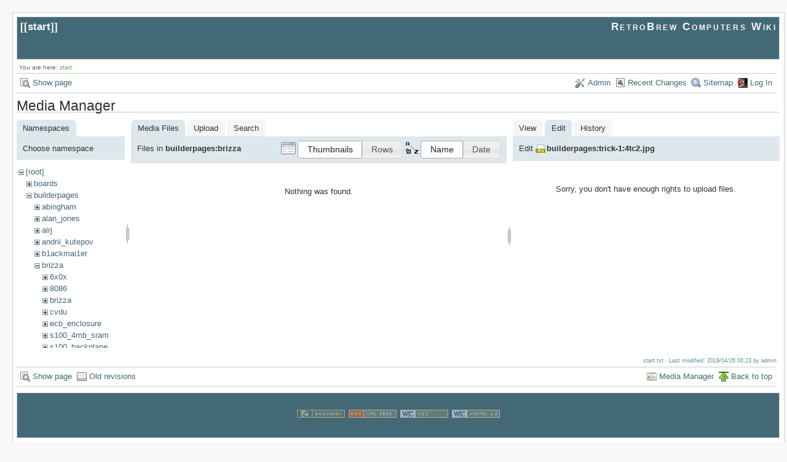

--- FILE ---
content_type: text/html; charset=utf-8
request_url: https://retrobrewcomputers.org/doku.php?id=start&ns=builderpages%3Abrizza&tab_files=files&do=media&tab_details=edit&image=builderpages%3Atrick-1%3A4tc2.jpg
body_size: 3898
content:
<!DOCTYPE html>
<html lang="en" id="document" dir="ltr">
<head prefix="og: http://ogp.me/ns# article: http://ogp.me/ns/article# fb: http://ogp.me/ns/fb# place: http://ogp.me/ns/place# book: http://ogp.me/ns/book#">
  <meta charset="utf-8" />
  <meta name="viewport" content="width=device-width, initial-scale=1"/>
  <title>
    start    [RetroBrew Computers Wiki]
  </title>

  <meta name="generator" content="DokuWiki"/>
<meta name="robots" content="noindex,nofollow"/>
<link rel="search" type="application/opensearchdescription+xml" href="https://retrobrewcomputers.org/lib/exe/opensearch.php" title="RetroBrew Computers Wiki"/>
<link rel="start" href="https://retrobrewcomputers.org/"/>
<link rel="contents" href="https://retrobrewcomputers.org/doku.php?id=start&amp;do=index" title="Sitemap"/>
<link rel="manifest" href="https://retrobrewcomputers.org/lib/exe/manifest.php"/>
<link rel="alternate" type="application/rss+xml" title="Recent Changes" href="https://retrobrewcomputers.org/feed.php"/>
<link rel="alternate" type="application/rss+xml" title="Current namespace" href="https://retrobrewcomputers.org/feed.php?mode=list&amp;ns="/>
<link rel="alternate" type="text/html" title="Plain HTML" href="https://retrobrewcomputers.org/doku.php?do=export_xhtml&amp;id=start"/>
<link rel="alternate" type="text/plain" title="Wiki Markup" href="https://retrobrewcomputers.org/doku.php?do=export_raw&amp;id=start"/>
<link rel="stylesheet" href="https://retrobrewcomputers.org/lib/exe/css.php?t=arctic&amp;tseed=8128dd0a913d421cc00e564b709971f6"/>
<!--[if gte IE 9]><!-->
<script >/*<![CDATA[*/var NS='';var JSINFO = {"confirm_delete":"Are you sure you want to delete this page?","doku_base":"https:\/\/retrobrewcomputers.org\/","cg_rev":"","dw_version":51.3,"chrome_version":131,"hide_captcha_error":"none","ckg_dbl_click":"","ckg_canonical":1,"doku_url":"https:\/\/retrobrewcomputers.org\/","ckgEdPaste":"off","rel_links":0,"ckg_template":"arctic","htmlok":0,"isadmin":0,"isauth":0,"move_renameokay":false,"id":"start","namespace":"","ACT":"media","useHeadingNavigation":0,"useHeadingContent":0};
/*!]]>*/</script>
<script charset="utf-8" src="https://retrobrewcomputers.org/lib/exe/jquery.php?tseed=34a552433bc33cc9c3bc32527289a0b2"></script>
<script charset="utf-8" src="https://retrobrewcomputers.org/lib/exe/js.php?t=arctic&amp;tseed=8128dd0a913d421cc00e564b709971f6"></script>
<script type="text/javascript" charset="utf-8" src="https://retrobrewcomputers.org/lib/plugins/ckgedit/scripts/mediamgr.js" defer="defer"></script>
<!--<![endif]-->

    <script type="text/javascript">
    //<![CDATA[ 
    function LoadScript( url )
    {
     document.write( '<scr' + 'ipt type="text/javascript" src="' + url + '"><\/scr' + 'ipt>' ) ;        

    }
   function LoadScriptDefer( url )
    {
     document.write( '<scr' + 'ipt type="text/javascript" src="' + url + '" defer><\/scr' + 'ipt>' ) ;        

    }
//]]> 

 </script>
 
  <link rel="shortcut icon" href="https://retrobrewcomputers.org/lib/tpl/arctic/images/favicon.ico" />

  
</head>
<body>

<div id="skiplinks" class="skiplinks">
  <a href="#dokuwiki__content" class="skiplink">skip to content</a>
</div>

<div id="wrapper" class='media'>
  <div class="dokuwiki">

    
    <header class="stylehead">
      <div class="header">
        <div class="pagename">
          [[<a href="https://retrobrewcomputers.org/doku.php?id=start&amp;do=backlink" >start</a>]]
        </div>
        <div class="logo">
          <a href="https://retrobrewcomputers.org/doku.php?id=start"  id="dokuwiki__top" accesskey="h" title="[ALT+H]">RetroBrew Computers Wiki</a>        </div>
      </div>

            <div class="breadcrumbs">
        <span class="bchead">You are here: </span><span class="home"><bdi><a href="https://retrobrewcomputers.org/doku.php?id=start" class="wikilink1" title="start" data-wiki-id="start">start</a></bdi></span>      </div>
      
          </header>

                  <div class="bar" id="bar__top">
        <div class="bar-left">
          <a href="https://retrobrewcomputers.org/doku.php?id=start&amp;do="  class="action show" accesskey="v" rel="nofollow" title="Show page [V]">Show page</a>        </div>
        <div class="bar-right">
          <a href="https://retrobrewcomputers.org/doku.php?id=start&amp;do=admin"  class="action admin" rel="nofollow" title="Admin">Admin</a><a href="https://retrobrewcomputers.org/doku.php?id=start&amp;do=recent"  class="action recent" accesskey="r" rel="nofollow" title="Recent Changes [R]">Recent Changes</a><a href="https://retrobrewcomputers.org/doku.php?id=start&amp;do=index"  class="action index" accesskey="x" rel="nofollow" title="Sitemap [X]">Sitemap</a><a href="https://retrobrewcomputers.org/doku.php?id=start&amp;do=login&amp;sectok="  class="action login" rel="nofollow" title="Log In">Log In</a>        </div>
    </div>
        
    
    
    
              <main class="page" id="dokuwiki__content" tabindex="-1">
          <div id="mediamanager__page">
<h1>Media Manager</h1>
<div class="panel namespaces">
<h2>Namespaces</h2>
<div class="panelHeader">Choose namespace</div>
<div class="panelContent" id="media__tree">

<ul class="idx">
<li class="media level0 open"><img src="https://retrobrewcomputers.org/lib/images/minus.gif" alt="−" /><div class="li"><a href="https://retrobrewcomputers.org/doku.php?id=start&amp;ns=&amp;tab_files=files&amp;do=media&amp;tab_details=edit&amp;image=builderpages%3Atrick-1%3A4tc2.jpg" class="idx_dir">[root]</a></div>
<ul class="idx">
<li class="media level1 closed"><img src="https://retrobrewcomputers.org/lib/images/plus.gif" alt="+" /><div class="li"><a href="https://retrobrewcomputers.org/doku.php?id=start&amp;ns=boards&amp;tab_files=files&amp;do=media&amp;tab_details=edit&amp;image=builderpages%3Atrick-1%3A4tc2.jpg" class="idx_dir">boards</a></div></li>
<li class="media level1 open"><img src="https://retrobrewcomputers.org/lib/images/minus.gif" alt="−" /><div class="li"><a href="https://retrobrewcomputers.org/doku.php?id=start&amp;ns=builderpages&amp;tab_files=files&amp;do=media&amp;tab_details=edit&amp;image=builderpages%3Atrick-1%3A4tc2.jpg" class="idx_dir">builderpages</a></div>
<ul class="idx">
<li class="media level2 closed"><img src="https://retrobrewcomputers.org/lib/images/plus.gif" alt="+" /><div class="li"><a href="https://retrobrewcomputers.org/doku.php?id=start&amp;ns=builderpages%3Aabingham&amp;tab_files=files&amp;do=media&amp;tab_details=edit&amp;image=builderpages%3Atrick-1%3A4tc2.jpg" class="idx_dir">abingham</a></div></li>
<li class="media level2 closed"><img src="https://retrobrewcomputers.org/lib/images/plus.gif" alt="+" /><div class="li"><a href="https://retrobrewcomputers.org/doku.php?id=start&amp;ns=builderpages%3Aalan_jones&amp;tab_files=files&amp;do=media&amp;tab_details=edit&amp;image=builderpages%3Atrick-1%3A4tc2.jpg" class="idx_dir">alan_jones</a></div></li>
<li class="media level2 closed"><img src="https://retrobrewcomputers.org/lib/images/plus.gif" alt="+" /><div class="li"><a href="https://retrobrewcomputers.org/doku.php?id=start&amp;ns=builderpages%3Aalrj&amp;tab_files=files&amp;do=media&amp;tab_details=edit&amp;image=builderpages%3Atrick-1%3A4tc2.jpg" class="idx_dir">alrj</a></div></li>
<li class="media level2 closed"><img src="https://retrobrewcomputers.org/lib/images/plus.gif" alt="+" /><div class="li"><a href="https://retrobrewcomputers.org/doku.php?id=start&amp;ns=builderpages%3Aandrii_kutepov&amp;tab_files=files&amp;do=media&amp;tab_details=edit&amp;image=builderpages%3Atrick-1%3A4tc2.jpg" class="idx_dir">andrii_kutepov</a></div></li>
<li class="media level2 closed"><img src="https://retrobrewcomputers.org/lib/images/plus.gif" alt="+" /><div class="li"><a href="https://retrobrewcomputers.org/doku.php?id=start&amp;ns=builderpages%3Ab1ackmai1er&amp;tab_files=files&amp;do=media&amp;tab_details=edit&amp;image=builderpages%3Atrick-1%3A4tc2.jpg" class="idx_dir">b1ackmai1er</a></div></li>
<li class="media level2 open"><img src="https://retrobrewcomputers.org/lib/images/minus.gif" alt="−" /><div class="li"><a href="https://retrobrewcomputers.org/doku.php?id=start&amp;ns=builderpages%3Abrizza&amp;tab_files=files&amp;do=media&amp;tab_details=edit&amp;image=builderpages%3Atrick-1%3A4tc2.jpg" class="idx_dir">brizza</a></div>
<ul class="idx">
<li class="media level3 closed"><img src="https://retrobrewcomputers.org/lib/images/plus.gif" alt="+" /><div class="li"><a href="https://retrobrewcomputers.org/doku.php?id=start&amp;ns=builderpages%3Abrizza%3A6x0x&amp;tab_files=files&amp;do=media&amp;tab_details=edit&amp;image=builderpages%3Atrick-1%3A4tc2.jpg" class="idx_dir">6x0x</a></div></li>
<li class="media level3 closed"><img src="https://retrobrewcomputers.org/lib/images/plus.gif" alt="+" /><div class="li"><a href="https://retrobrewcomputers.org/doku.php?id=start&amp;ns=builderpages%3Abrizza%3A8086&amp;tab_files=files&amp;do=media&amp;tab_details=edit&amp;image=builderpages%3Atrick-1%3A4tc2.jpg" class="idx_dir">8086</a></div></li>
<li class="media level3 closed"><img src="https://retrobrewcomputers.org/lib/images/plus.gif" alt="+" /><div class="li"><a href="https://retrobrewcomputers.org/doku.php?id=start&amp;ns=builderpages%3Abrizza%3Abrizza&amp;tab_files=files&amp;do=media&amp;tab_details=edit&amp;image=builderpages%3Atrick-1%3A4tc2.jpg" class="idx_dir">brizza</a></div></li>
<li class="media level3 closed"><img src="https://retrobrewcomputers.org/lib/images/plus.gif" alt="+" /><div class="li"><a href="https://retrobrewcomputers.org/doku.php?id=start&amp;ns=builderpages%3Abrizza%3Acvdu&amp;tab_files=files&amp;do=media&amp;tab_details=edit&amp;image=builderpages%3Atrick-1%3A4tc2.jpg" class="idx_dir">cvdu</a></div></li>
<li class="media level3 closed"><img src="https://retrobrewcomputers.org/lib/images/plus.gif" alt="+" /><div class="li"><a href="https://retrobrewcomputers.org/doku.php?id=start&amp;ns=builderpages%3Abrizza%3Aecb_enclosure&amp;tab_files=files&amp;do=media&amp;tab_details=edit&amp;image=builderpages%3Atrick-1%3A4tc2.jpg" class="idx_dir">ecb_enclosure</a></div></li>
<li class="media level3 closed"><img src="https://retrobrewcomputers.org/lib/images/plus.gif" alt="+" /><div class="li"><a href="https://retrobrewcomputers.org/doku.php?id=start&amp;ns=builderpages%3Abrizza%3As100_4mb_sram&amp;tab_files=files&amp;do=media&amp;tab_details=edit&amp;image=builderpages%3Atrick-1%3A4tc2.jpg" class="idx_dir">s100_4mb_sram</a></div></li>
<li class="media level3 closed"><img src="https://retrobrewcomputers.org/lib/images/plus.gif" alt="+" /><div class="li"><a href="https://retrobrewcomputers.org/doku.php?id=start&amp;ns=builderpages%3Abrizza%3As100_backplane&amp;tab_files=files&amp;do=media&amp;tab_details=edit&amp;image=builderpages%3Atrick-1%3A4tc2.jpg" class="idx_dir">s100_backplane</a></div></li>
<li class="media level3 closed"><img src="https://retrobrewcomputers.org/lib/images/plus.gif" alt="+" /><div class="li"><a href="https://retrobrewcomputers.org/doku.php?id=start&amp;ns=builderpages%3Abrizza%3As100_ide&amp;tab_files=files&amp;do=media&amp;tab_details=edit&amp;image=builderpages%3Atrick-1%3A4tc2.jpg" class="idx_dir">s100_ide</a></div></li>
<li class="media level3 closed"><img src="https://retrobrewcomputers.org/lib/images/plus.gif" alt="+" /><div class="li"><a href="https://retrobrewcomputers.org/doku.php?id=start&amp;ns=builderpages%3Abrizza%3As100_serial&amp;tab_files=files&amp;do=media&amp;tab_details=edit&amp;image=builderpages%3Atrick-1%3A4tc2.jpg" class="idx_dir">s100_serial</a></div></li>
<li class="media level3 closed"><img src="https://retrobrewcomputers.org/lib/images/plus.gif" alt="+" /><div class="li"><a href="https://retrobrewcomputers.org/doku.php?id=start&amp;ns=builderpages%3Abrizza%3As100_z80_cpu_master&amp;tab_files=files&amp;do=media&amp;tab_details=edit&amp;image=builderpages%3Atrick-1%3A4tc2.jpg" class="idx_dir">s100_z80_cpu_master</a></div></li>
<li class="media level3 closed"><img src="https://retrobrewcomputers.org/lib/images/plus.gif" alt="+" /><div class="li"><a href="https://retrobrewcomputers.org/doku.php?id=start&amp;ns=builderpages%3Abrizza%3Asbc_mark_iv&amp;tab_files=files&amp;do=media&amp;tab_details=edit&amp;image=builderpages%3Atrick-1%3A4tc2.jpg" class="idx_dir">sbc_mark_iv</a></div></li>
<li class="media level3 closed"><img src="https://retrobrewcomputers.org/lib/images/plus.gif" alt="+" /><div class="li"><a href="https://retrobrewcomputers.org/doku.php?id=start&amp;ns=builderpages%3Abrizza%3Ascg&amp;tab_files=files&amp;do=media&amp;tab_details=edit&amp;image=builderpages%3Atrick-1%3A4tc2.jpg" class="idx_dir">scg</a></div></li>
</ul>
</li>
<li class="media level2 closed"><img src="https://retrobrewcomputers.org/lib/images/plus.gif" alt="+" /><div class="li"><a href="https://retrobrewcomputers.org/doku.php?id=start&amp;ns=builderpages%3Adavetypeguy&amp;tab_files=files&amp;do=media&amp;tab_details=edit&amp;image=builderpages%3Atrick-1%3A4tc2.jpg" class="idx_dir">davetypeguy</a></div></li>
<li class="media level2 closed"><img src="https://retrobrewcomputers.org/lib/images/plus.gif" alt="+" /><div class="li"><a href="https://retrobrewcomputers.org/doku.php?id=start&amp;ns=builderpages%3Adfry&amp;tab_files=files&amp;do=media&amp;tab_details=edit&amp;image=builderpages%3Atrick-1%3A4tc2.jpg" class="idx_dir">dfry</a></div></li>
<li class="media level2 closed"><img src="https://retrobrewcomputers.org/lib/images/plus.gif" alt="+" /><div class="li"><a href="https://retrobrewcomputers.org/doku.php?id=start&amp;ns=builderpages%3Adylanmc&amp;tab_files=files&amp;do=media&amp;tab_details=edit&amp;image=builderpages%3Atrick-1%3A4tc2.jpg" class="idx_dir">dylanmc</a></div></li>
<li class="media level2 closed"><img src="https://retrobrewcomputers.org/lib/images/plus.gif" alt="+" /><div class="li"><a href="https://retrobrewcomputers.org/doku.php?id=start&amp;ns=builderpages%3Aedzard&amp;tab_files=files&amp;do=media&amp;tab_details=edit&amp;image=builderpages%3Atrick-1%3A4tc2.jpg" class="idx_dir">edzard</a></div></li>
<li class="media level2 closed"><img src="https://retrobrewcomputers.org/lib/images/plus.gif" alt="+" /><div class="li"><a href="https://retrobrewcomputers.org/doku.php?id=start&amp;ns=builderpages%3Aenabled&amp;tab_files=files&amp;do=media&amp;tab_details=edit&amp;image=builderpages%3Atrick-1%3A4tc2.jpg" class="idx_dir">enabled</a></div></li>
<li class="media level2 closed"><img src="https://retrobrewcomputers.org/lib/images/plus.gif" alt="+" /><div class="li"><a href="https://retrobrewcomputers.org/doku.php?id=start&amp;ns=builderpages%3Afloobydust&amp;tab_files=files&amp;do=media&amp;tab_details=edit&amp;image=builderpages%3Atrick-1%3A4tc2.jpg" class="idx_dir">floobydust</a></div></li>
<li class="media level2 closed"><img src="https://retrobrewcomputers.org/lib/images/plus.gif" alt="+" /><div class="li"><a href="https://retrobrewcomputers.org/doku.php?id=start&amp;ns=builderpages%3Agary_kaufman&amp;tab_files=files&amp;do=media&amp;tab_details=edit&amp;image=builderpages%3Atrick-1%3A4tc2.jpg" class="idx_dir">gary_kaufman</a></div></li>
<li class="media level2 closed"><img src="https://retrobrewcomputers.org/lib/images/plus.gif" alt="+" /><div class="li"><a href="https://retrobrewcomputers.org/doku.php?id=start&amp;ns=builderpages%3Aherman_carlson&amp;tab_files=files&amp;do=media&amp;tab_details=edit&amp;image=builderpages%3Atrick-1%3A4tc2.jpg" class="idx_dir">herman_carlson</a></div></li>
<li class="media level2 closed"><img src="https://retrobrewcomputers.org/lib/images/plus.gif" alt="+" /><div class="li"><a href="https://retrobrewcomputers.org/doku.php?id=start&amp;ns=builderpages%3Ajonas_edin&amp;tab_files=files&amp;do=media&amp;tab_details=edit&amp;image=builderpages%3Atrick-1%3A4tc2.jpg" class="idx_dir">jonas_edin</a></div></li>
<li class="media level2 closed"><img src="https://retrobrewcomputers.org/lib/images/plus.gif" alt="+" /><div class="li"><a href="https://retrobrewcomputers.org/doku.php?id=start&amp;ns=builderpages%3Ajonb&amp;tab_files=files&amp;do=media&amp;tab_details=edit&amp;image=builderpages%3Atrick-1%3A4tc2.jpg" class="idx_dir">jonb</a></div></li>
<li class="media level2 closed"><img src="https://retrobrewcomputers.org/lib/images/plus.gif" alt="+" /><div class="li"><a href="https://retrobrewcomputers.org/doku.php?id=start&amp;ns=builderpages%3Ajvm&amp;tab_files=files&amp;do=media&amp;tab_details=edit&amp;image=builderpages%3Atrick-1%3A4tc2.jpg" class="idx_dir">jvm</a></div></li>
<li class="media level2 closed"><img src="https://retrobrewcomputers.org/lib/images/plus.gif" alt="+" /><div class="li"><a href="https://retrobrewcomputers.org/doku.php?id=start&amp;ns=builderpages%3Akamprath&amp;tab_files=files&amp;do=media&amp;tab_details=edit&amp;image=builderpages%3Atrick-1%3A4tc2.jpg" class="idx_dir">kamprath</a></div></li>
<li class="media level2 closed"><img src="https://retrobrewcomputers.org/lib/images/plus.gif" alt="+" /><div class="li"><a href="https://retrobrewcomputers.org/doku.php?id=start&amp;ns=builderpages%3Alynchaj&amp;tab_files=files&amp;do=media&amp;tab_details=edit&amp;image=builderpages%3Atrick-1%3A4tc2.jpg" class="idx_dir">lynchaj</a></div></li>
<li class="media level2 closed"><img src="https://retrobrewcomputers.org/lib/images/plus.gif" alt="+" /><div class="li"><a href="https://retrobrewcomputers.org/doku.php?id=start&amp;ns=builderpages%3Amastmees&amp;tab_files=files&amp;do=media&amp;tab_details=edit&amp;image=builderpages%3Atrick-1%3A4tc2.jpg" class="idx_dir">mastmees</a></div></li>
<li class="media level2 closed"><img src="https://retrobrewcomputers.org/lib/images/plus.gif" alt="+" /><div class="li"><a href="https://retrobrewcomputers.org/doku.php?id=start&amp;ns=builderpages%3Amikemac&amp;tab_files=files&amp;do=media&amp;tab_details=edit&amp;image=builderpages%3Atrick-1%3A4tc2.jpg" class="idx_dir">mikemac</a></div></li>
<li class="media level2 closed"><img src="https://retrobrewcomputers.org/lib/images/plus.gif" alt="+" /><div class="li"><a href="https://retrobrewcomputers.org/doku.php?id=start&amp;ns=builderpages%3Amnarigon&amp;tab_files=files&amp;do=media&amp;tab_details=edit&amp;image=builderpages%3Atrick-1%3A4tc2.jpg" class="idx_dir">mnarigon</a></div></li>
<li class="media level2 closed"><img src="https://retrobrewcomputers.org/lib/images/plus.gif" alt="+" /><div class="li"><a href="https://retrobrewcomputers.org/doku.php?id=start&amp;ns=builderpages%3Amuellerk&amp;tab_files=files&amp;do=media&amp;tab_details=edit&amp;image=builderpages%3Atrick-1%3A4tc2.jpg" class="idx_dir">muellerk</a></div></li>
<li class="media level2 closed"><img src="https://retrobrewcomputers.org/lib/images/plus.gif" alt="+" /><div class="li"><a href="https://retrobrewcomputers.org/doku.php?id=start&amp;ns=builderpages%3Aphillip_m_gallo&amp;tab_files=files&amp;do=media&amp;tab_details=edit&amp;image=builderpages%3Atrick-1%3A4tc2.jpg" class="idx_dir">phillip_m_gallo</a></div></li>
<li class="media level2 closed"><img src="https://retrobrewcomputers.org/lib/images/plus.gif" alt="+" /><div class="li"><a href="https://retrobrewcomputers.org/doku.php?id=start&amp;ns=builderpages%3Aplasmo&amp;tab_files=files&amp;do=media&amp;tab_details=edit&amp;image=builderpages%3Atrick-1%3A4tc2.jpg" class="idx_dir">plasmo</a></div></li>
<li class="media level2 closed"><img src="https://retrobrewcomputers.org/lib/images/plus.gif" alt="+" /><div class="li"><a href="https://retrobrewcomputers.org/doku.php?id=start&amp;ns=builderpages%3Apositron&amp;tab_files=files&amp;do=media&amp;tab_details=edit&amp;image=builderpages%3Atrick-1%3A4tc2.jpg" class="idx_dir">positron</a></div></li>
<li class="media level2 closed"><img src="https://retrobrewcomputers.org/lib/images/plus.gif" alt="+" /><div class="li"><a href="https://retrobrewcomputers.org/doku.php?id=start&amp;ns=builderpages%3Arhkoolstar&amp;tab_files=files&amp;do=media&amp;tab_details=edit&amp;image=builderpages%3Atrick-1%3A4tc2.jpg" class="idx_dir">rhkoolstar</a></div></li>
<li class="media level2 closed"><img src="https://retrobrewcomputers.org/lib/images/plus.gif" alt="+" /><div class="li"><a href="https://retrobrewcomputers.org/doku.php?id=start&amp;ns=builderpages%3Arobg&amp;tab_files=files&amp;do=media&amp;tab_details=edit&amp;image=builderpages%3Atrick-1%3A4tc2.jpg" class="idx_dir">robg</a></div></li>
<li class="media level2 closed"><img src="https://retrobrewcomputers.org/lib/images/plus.gif" alt="+" /><div class="li"><a href="https://retrobrewcomputers.org/doku.php?id=start&amp;ns=builderpages%3Arvumbaca&amp;tab_files=files&amp;do=media&amp;tab_details=edit&amp;image=builderpages%3Atrick-1%3A4tc2.jpg" class="idx_dir">rvumbaca</a></div></li>
<li class="media level2 closed"><img src="https://retrobrewcomputers.org/lib/images/plus.gif" alt="+" /><div class="li"><a href="https://retrobrewcomputers.org/doku.php?id=start&amp;ns=builderpages%3Asimmo&amp;tab_files=files&amp;do=media&amp;tab_details=edit&amp;image=builderpages%3Atrick-1%3A4tc2.jpg" class="idx_dir">simmo</a></div></li>
<li class="media level2 closed"><img src="https://retrobrewcomputers.org/lib/images/plus.gif" alt="+" /><div class="li"><a href="https://retrobrewcomputers.org/doku.php?id=start&amp;ns=builderpages%3Aspeed3ple&amp;tab_files=files&amp;do=media&amp;tab_details=edit&amp;image=builderpages%3Atrick-1%3A4tc2.jpg" class="idx_dir">speed3ple</a></div></li>
<li class="media level2 closed"><img src="https://retrobrewcomputers.org/lib/images/plus.gif" alt="+" /><div class="li"><a href="https://retrobrewcomputers.org/doku.php?id=start&amp;ns=builderpages%3Atastypies&amp;tab_files=files&amp;do=media&amp;tab_details=edit&amp;image=builderpages%3Atrick-1%3A4tc2.jpg" class="idx_dir">tastypies</a></div></li>
<li class="media level2 closed"><img src="https://retrobrewcomputers.org/lib/images/plus.gif" alt="+" /><div class="li"><a href="https://retrobrewcomputers.org/doku.php?id=start&amp;ns=builderpages%3Atobster&amp;tab_files=files&amp;do=media&amp;tab_details=edit&amp;image=builderpages%3Atrick-1%3A4tc2.jpg" class="idx_dir">tobster</a></div></li>
<li class="media level2 closed"><img src="https://retrobrewcomputers.org/lib/images/plus.gif" alt="+" /><div class="li"><a href="https://retrobrewcomputers.org/doku.php?id=start&amp;ns=builderpages%3Atrick-1&amp;tab_files=files&amp;do=media&amp;tab_details=edit&amp;image=builderpages%3Atrick-1%3A4tc2.jpg" class="idx_dir">trick-1</a></div></li>
<li class="media level2 closed"><img src="https://retrobrewcomputers.org/lib/images/plus.gif" alt="+" /><div class="li"><a href="https://retrobrewcomputers.org/doku.php?id=start&amp;ns=builderpages%3Aw0tbd&amp;tab_files=files&amp;do=media&amp;tab_details=edit&amp;image=builderpages%3Atrick-1%3A4tc2.jpg" class="idx_dir">w0tbd</a></div></li>
<li class="media level2 closed"><img src="https://retrobrewcomputers.org/lib/images/plus.gif" alt="+" /><div class="li"><a href="https://retrobrewcomputers.org/doku.php?id=start&amp;ns=builderpages%3Ayoda&amp;tab_files=files&amp;do=media&amp;tab_details=edit&amp;image=builderpages%3Atrick-1%3A4tc2.jpg" class="idx_dir">yoda</a></div></li>
</ul>
</li>
<li class="media level1 closed"><img src="https://retrobrewcomputers.org/lib/images/plus.gif" alt="+" /><div class="li"><a href="https://retrobrewcomputers.org/doku.php?id=start&amp;ns=dev&amp;tab_files=files&amp;do=media&amp;tab_details=edit&amp;image=builderpages%3Atrick-1%3A4tc2.jpg" class="idx_dir">dev</a></div></li>
<li class="media level1 closed"><img src="https://retrobrewcomputers.org/lib/images/plus.gif" alt="+" /><div class="li"><a href="https://retrobrewcomputers.org/doku.php?id=start&amp;ns=internal_link&amp;tab_files=files&amp;do=media&amp;tab_details=edit&amp;image=builderpages%3Atrick-1%3A4tc2.jpg" class="idx_dir">internal_link</a></div></li>
<li class="media level1 closed"><img src="https://retrobrewcomputers.org/lib/images/plus.gif" alt="+" /><div class="li"><a href="https://retrobrewcomputers.org/doku.php?id=start&amp;ns=playground&amp;tab_files=files&amp;do=media&amp;tab_details=edit&amp;image=builderpages%3Atrick-1%3A4tc2.jpg" class="idx_dir">playground</a></div></li>
<li class="media level1 closed"><img src="https://retrobrewcomputers.org/lib/images/plus.gif" alt="+" /><div class="li"><a href="https://retrobrewcomputers.org/doku.php?id=start&amp;ns=software&amp;tab_files=files&amp;do=media&amp;tab_details=edit&amp;image=builderpages%3Atrick-1%3A4tc2.jpg" class="idx_dir">software</a></div></li>
<li class="media level1 closed"><img src="https://retrobrewcomputers.org/lib/images/plus.gif" alt="+" /><div class="li"><a href="https://retrobrewcomputers.org/doku.php?id=start&amp;ns=start&amp;tab_files=files&amp;do=media&amp;tab_details=edit&amp;image=builderpages%3Atrick-1%3A4tc2.jpg" class="idx_dir">start</a></div></li>
<li class="media level1 closed"><img src="https://retrobrewcomputers.org/lib/images/plus.gif" alt="+" /><div class="li"><a href="https://retrobrewcomputers.org/doku.php?id=start&amp;ns=wiki&amp;tab_files=files&amp;do=media&amp;tab_details=edit&amp;image=builderpages%3Atrick-1%3A4tc2.jpg" class="idx_dir">wiki</a></div></li>
</ul></li>
</ul>
</div>
</div>
<div class="panel filelist">
<h2 class="a11y">Media Files</h2>
<ul class="tabs">
<li><strong>Media Files</strong></li>
<li><a href="https://retrobrewcomputers.org/doku.php?id=start&amp;tab_files=upload&amp;do=media&amp;tab_details=edit&amp;image=builderpages%3Atrick-1%3A4tc2.jpg&amp;ns=builderpages%3Abrizza">Upload</a></li>
<li><a href="https://retrobrewcomputers.org/doku.php?id=start&amp;tab_files=search&amp;do=media&amp;tab_details=edit&amp;image=builderpages%3Atrick-1%3A4tc2.jpg&amp;ns=builderpages%3Abrizza">Search</a></li>
</ul>
<div class="panelHeader">
<h3>Files in <strong>builderpages:brizza</strong></h3>
<form class="options" method="get" action="https://retrobrewcomputers.org/doku.php?id=start" accept-charset="utf-8"><div class="no">
<input type="hidden" name="do" value="media" /><input type="hidden" name="tab_files" value="files" /><input type="hidden" name="tab_details" value="edit" /><input type="hidden" name="image" value="builderpages:trick-1:4tc2.jpg" /><input type="hidden" name="ns" value="builderpages:brizza" /><ul>
<li class="listType"><label class="thumbs" for="listType__thumbs"><input type="radio" id="listType__thumbs" name="list_dwmedia" value="thumbs" checked="checked" /> <span>Thumbnails</span></label>
<label class="rows" for="listType__rows"><input type="radio" id="listType__rows" name="list_dwmedia" value="rows" /> <span>Rows</span></label>
</li>
<li class="sortBy"><label class="name" for="sortBy__name"><input type="radio" id="sortBy__name" name="sort_dwmedia" value="name" checked="checked" /> <span>Name</span></label>
<label class="date" for="sortBy__date"><input type="radio" id="sortBy__date" name="sort_dwmedia" value="date" /> <span>Date</span></label>
</li>
<li><button type="submit">Apply</button>
</li>
</ul>
</div></form>
</div>
<div class="panelContent">
<div class="nothing">Nothing was found.</div>
</div>
</div>
<div class="panel file">
<h2 class="a11y">File</h2>
<ul class="tabs">
<li><a href="https://retrobrewcomputers.org/doku.php?id=start&amp;tab_details=view&amp;do=media&amp;tab_files=files&amp;image=builderpages%3Atrick-1%3A4tc2.jpg&amp;ns=builderpages%3Abrizza">View</a></li>
<li><strong>Edit</strong></li>
<li><a href="https://retrobrewcomputers.org/doku.php?id=start&amp;tab_details=history&amp;do=media&amp;tab_files=files&amp;image=builderpages%3Atrick-1%3A4tc2.jpg&amp;ns=builderpages%3Abrizza">History</a></li>
</ul>
<div class="panelHeader"><h3>Edit <strong><a href="https://retrobrewcomputers.org/lib/exe/fetch.php?media=builderpages:trick-1:4tc2.jpg" class="select mediafile mf_jpg" title="View original file">builderpages:trick-1:4tc2.jpg</a></strong></h3></div>
<div class="panelContent">
<div class="nothing">Sorry, you don't have enough rights to upload files.</div>
</div>
</div>
</div>


    <script type="text/javascript">
    //<![CDATA[ 

    function createRequestValue() {
        try{
        var inputNode=document.createElement('input');
        inputNode.setAttribute('type','hidden');
        inputNode.setAttribute('value','yes');
        inputNode.setAttribute('name','dwedit_preview');
        inputNode.setAttribute('id','dwedit_preview');
        var dwform = GetE("dw__editform");
        dwform.appendChild(inputNode);
        }catch(e) { alert(e); }
    }
//]]> 
 </script>
        </main>
      
    
      <footer class="stylefoot">
        <div class="meta">
          <div class="user">
                    </div>
          <div class="doc">
          <bdi>start.txt</bdi> · Last modified: 2019/04/26 00:23 by <bdi>admin</bdi>          </div>
        </div>
      </footer>

    <div class="clearer"></div>

    
                <div class="bar" id="bar__bottom">
      <div class="bar-left">
        <a href="https://retrobrewcomputers.org/doku.php?id=start&amp;do="  class="action show" accesskey="v" rel="nofollow" title="Show page [V]">Show page</a><a href="https://retrobrewcomputers.org/doku.php?id=start&amp;do=revisions"  class="action revs" accesskey="o" rel="nofollow" title="Old revisions [O]">Old revisions</a>      </div>
      <div class="bar-right">
        <a href="https://retrobrewcomputers.org/doku.php?id=start&amp;do=media&amp;ns="  class="action media" rel="nofollow" title="Media Manager">Media Manager</a><a href="#dokuwiki__top"  class="action top" accesskey="t" rel="nofollow" title="Back to top [T]">Back to top</a>      </div>
    </div>
    <div class="clearer"></div>
            
    <div class="footerinc">
  
  <a target="_blank" href="https://www.dokuwiki.org/dokuwiki" title="Driven by DokuWiki"><img src="https://retrobrewcomputers.org/lib/tpl/arctic/images/button-dw.png" width="80" height="15" alt="Driven by DokuWiki" /></a>
  
  <a target="_blank" href="https://retrobrewcomputers.org/feed.php" title="Recent changes RSS feed"><img src="https://retrobrewcomputers.org/lib/tpl/arctic/images/button-rss.png" width="80" height="15" alt="Recent changes RSS feed" /></a>

  <a target="_blank" href="http://jigsaw.w3.org/css-validator/check/referer?profile=css3" title="Valid CSS"><img src="https://retrobrewcomputers.org/lib/tpl/arctic/images/button-css.png" width="80" height="15" alt="Valid CSS" /></a>

  <a target="_blank" href="http://validator.w3.org/check/referer" title="Valid XHTML 1.0"><img src="https://retrobrewcomputers.org/lib/tpl/arctic/images/button-xhtml.png" width="80" height="15" alt="Valid XHTML 1.0" /></a>
</div>

  </div>
</div>

<div class="no"><img src="https://retrobrewcomputers.org/lib/exe/taskrunner.php?id=start&amp;1769103877" width="2" height="1" alt="" /></div>
</body>
</html>
